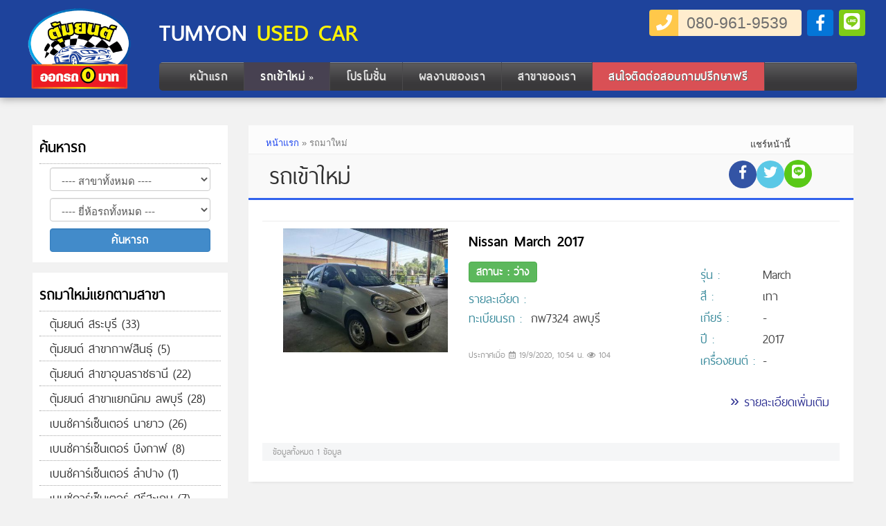

--- FILE ---
content_type: text/html; charset=UTF-8
request_url: https://www.tumyonusedcar.com/car?branch=42
body_size: 5720
content:
<!DOCTYPE HTML>
<html xmlns="http://www.w3.org/1999/xhtml" xml:lang="th" lang="th" ><head>
<meta http-equiv="Content-Type" content="text/html; charset=utf-8" />
<meta http-equiv="Content-Language" content="th">
<meta name="viewport" content="width=device-width, initial-scale=1.0">
<meta name="keywords" content=""><meta name="robots" content="index, follow" />
<meta property="article:author" content="https://www.facebook.com/TUMYONUSEDCAR" />
<meta property="article:publisher" content="https://www.facebook.com/TUMYONUSEDCAR" />
<meta name="msvalidate.01" content="" />
<meta name="google-site-verification" content="b0ygolDM-ms7IT0SV_VBKRYKXQRM44W4Xfl5JImK9UM" />

<meta itemprop="name" content="รถเข้าใหม่ ">
<meta property='og:locale' content='th_TH'/>
<meta property="og:type" content="website" />
<meta property='og:title' content='รถเข้าใหม่  | ตุ้มยนต์ USED CAR ศูนย์รวมรถมือสอง' />
<meta property='og:url' content='https://www.tumyonusedcar.com/car?branch=42'/>
<meta property='og:site_name' content='รถเข้าใหม่  | ตุ้มยนต์ USED CAR ศูนย์รวมรถมือสอง'/>
<title>รถเข้าใหม่  | ตุ้มยนต์ USED CAR ศูนย์รวมรถมือสอง</title>

<link rel="shortcut icon" type="image/vnd.microsoft.icon" href="/_src/img/favicon.ico"/>
<link rel="shortcut icon" href="/_src/img/favicon.ico"/>
<link rel="icon" type="image/gif" href="/_src/img/favicon.ico">

<link href="/_src/css/bootstrap.min.css" rel="stylesheet" type="text/css" media="all"/>
<link rel="stylesheet" href="https://use.fontawesome.com/releases/v5.4.1/css/solid.css" integrity="sha384-osqezT+30O6N/vsMqwW8Ch6wKlMofqueuia2H7fePy42uC05rm1G+BUPSd2iBSJL" crossorigin="anonymous">
<link rel="stylesheet" href="https://use.fontawesome.com/releases/v5.4.1/css/regular.css" integrity="sha384-4e3mPOi7K1/4SAx8aMeZqaZ1Pm4l73ZnRRquHFWzPh2Pa4PMAgZm8/WNh6ydcygU" crossorigin="anonymous">
<link rel="stylesheet" href="https://use.fontawesome.com/releases/v5.4.1/css/brands.css" integrity="sha384-Px1uYmw7+bCkOsNAiAV5nxGKJ0Ixn5nChyW8lCK1Li1ic9nbO5pC/iXaq27X5ENt" crossorigin="anonymous">
<link rel="stylesheet" href="https://use.fontawesome.com/releases/v5.4.1/css/fontawesome.css" integrity="sha384-BzCy2fixOYd0HObpx3GMefNqdbA7Qjcc91RgYeDjrHTIEXqiF00jKvgQG0+zY/7I" crossorigin="anonymous">
<link href="/_src/css/nav.css" rel="stylesheet" type="text/css" media="all"/>
<link href="/_src/css/style.css?t=1768938176" rel="stylesheet" type="text/css" media="all"/>

<!--[if IE]>
<link href="/_src/css/style_ie.css" rel="stylesheet" type="text/css" media="all"/>
<![endif]-->

   <script src="//ajax.googleapis.com/ajax/libs/jquery/1.11.1/jquery.min.js"></script> 
   <script type="text/javascript" src="/_src/js/script.js"></script>
<script type="text/javascript" src="/_src/js/bootstrap.min.js"></script>


      
</head>
<body>		
       
	<input type="hidden" name="activeTopHeader" id="activeTopHeader" value="0"/>
	 
    <div class="header">
      <div class="head_theme">
      	<div class="container">
        	<div class="col-md-6 col-sm-12 col-title">
                  <div class="logo"><a href="/" title="รถมือสอง"><img src="/_src/img/logo.png"/></a></div>
                  <div class="title_web">
                      <h2 class="title_header">TUMYON </h2>
                      <h2 class="title_header_sub">USED CAR</h2>
                  </div>
            </div>
            <div class="col-md-6 col-sm-12 tel-line-nav">
                <a href="tel:+0809619539" class="btn-tell"><i class="fa fa-phone"></i>  080-961-9539</a>
                <a href="https://www.facebook.com/TUMYONUSEDCAR" target="_blank" class="btn-fb"><i class="fab fa-facebook-f"></i></a>
                <a href="https://line.me/R/ti/p/%40tumyon" target="_blank" class="btn-line"><i class="fab fa-line"></i></a>


            </div>

      	</div>
      </div>
      <div class="header_top">
      	<div class="container">
              <div class="menu">
                  <a class="toggleMenu" href="#"><img src="/_src/img/nav.png" alt="" /></a>
                  <script type="text/javascript" src="/_src/js/responsive-nav.js"></script>
                        <ul class="nav nav_menu">
                            <li ><a href="/" title="">หน้าแรก</a></li>
                            <li class="active"><a href="/car" title="">รถเข้าใหม่ <i class="arrow_nav"> »</i></a>
                            	<ul>
                                	<li class="active"><a href="/car" title="">ค้นหารถเข้าใหม่</a></li>
                                	<li ><a href="/brand" title="">เลือกยี่ห้อรถ</a>
                                        <ul>
                                                                                    </ul>
                                    </li>
                                </ul>
                            </li>
                            <li ><a href="/promotion" title="">โปรโมชั่น</a></li>
                            <li ><a href="/portfolio" title="">ผลงานของเรา</a></li>
                            <li ><a href="/branch" title="">สาขาของเรา</a></li>
                            <li  ><a href="/contact" title="" style="background:#d95055;color:#fff;">สนใจติดต่อสอบถาม<span class="mhid">ปรีกษาฟรี</span></a></li>
                        	</ul>
                        <div class="clear"></div>
                </div>	

              <div class="clear"></div>				 
           </div>
       </div>
    </div>	
    
    





<div class="clear"></div>

<div class="container view view-product all-car">

    <div class="col-md-12 col-sm-12">
    
    <div id="content_view" >
    
	<div class="col-md-9 col-sm-9 side-content">

    <div id="content_view" class="news_main">
 
	<div class="col-md-12 col-sm-12" style="padding:0 0 15px 0; overflow:hidden; display:block;">
    
    <div class="view_path"><a href="/" title="">หน้าแรก</a> » <i>รถมาใหม่</i></div>
            <h1 class="title_view">รถเข้าใหม่ </h1>
    	<div class="blog-share">

            <div class="btn-share">
            	<span class="text-btn-share">แชร์หน้านี้</span>
            	<a href="https://www.facebook.com/sharer/sharer.php?u=https%3A%2F%2Fwww.tumyonusedcar.com%2Fcar%3Fbranch%3D42" class="btn-share-fb" target="_blank" title="Share to Facebook" onclick="return !window.open('https://www.facebook.com/sharer/sharer.php?u=https%3A%2F%2Fwww.tumyonusedcar.com%2Fcar%3Fbranch%3D42', 'sharefb', 'width=600,height=300')"><i class="fab fa-facebook-f" aria-hidden="true"></i></a>
                <a href="https://twitter.com/intent/tweet?url=https%3A%2F%2Fwww.tumyonusedcar.com%2Fcar%3Fbranch%3D42&amp;via=&amp;text=รถเข้าใหม่ "  class="btn-share-tw" target="_blank" title="Share to Twitter" onclick="return !window.open('https://twitter.com/intent/tweet?url=https%3A%2F%2Fwww.tumyonusedcar.com%2Fcar%3Fbranch%3D42&amp;via=&amp;text=รถเข้าใหม่ ', 'sharetw', 'width=600,height=300')"><i class="fab fa-twitter"></i></a>
                <a href="https://lineit.line.me/share/ui?url=https%3A%2F%2Fwww.tumyonusedcar.com%2Fcar%3Fbranch%3D42" class="btn-share-line" target="_blank" title="Share to Line" onclick="return !window.open('https://lineit.line.me/share/ui?url=https%3A%2F%2Fwww.tumyonusedcar.com%2Fcar%3Fbranch%3D42', 'shareline', 'width=600,height=410')"><i class="fab fa-line"></i></a>
            </div>
        </div>
        
            <div class="content view">
 

    
                                      <div class="col-md-12 col-sm-12 scrollpoint sp-effect5 item-car">
                            <div class="col-md-4 col-sm-5 col-xs-12  icar-pic">
                            	<a href="/car/1626" title="รถมือสอง"><img src="/img.php?src=https://car.tumyonusedcar.com/build/files/sjt1658899535.jpg&w=400&h=300&q=80&a=c" title="รถมือสองNissan" alt="รถมือสองNissan"/></a>
                            </div>
                            <div class="col-md-5 col-sm-7 col-xs-12  icar-dt1">
                            	<a href="/car/1626" title="Nissan"><h3>Nissan March 2017 </h3></a>
                                <div class="detail-icar col1">
                                <span class="btn btn-round btn-success btn-status-car">สถานะ : ว่าง</span><br/>
                                <strong>รายละเอียด : </strong> <br/>
                                <strong>ทะเบียนรถ : </strong> กพ7324 ลพบุรี<br/>
                                </div>
                                                                                                <span class="meta-date">ประกาศเมื่อ <i class="far fa-calendar-alt"></i> 19/9/2020, 10:54 น.  <i class="far fa-eye"></i> 104</span> </span>
                            </div>
                            <div class="col-md-3 col-sm-7 col-xs-12  icar-dt2">
                                <div class="detail-icar col2">
                                <ul class="item-serie">
                                    <li><strong>รุ่น : </strong> March</li>
                                    <li><strong>สี : </strong> เทา</li>
                                    <li><strong>เกียร์ : </strong> -</li>
                                    <li><strong>ปี : </strong> 2017</li>
                                    <li><strong>เครื่องยนต์  : </strong> -</li>
                                	<li class="li-car-sale"></li>
                                </ul>    
                                </div>
                                                                    

                            </div>
                            
                       </div>
                       <div class="col-md-12 col-sm-12 scrollpoint sp-effect5 item-car-more">
                       		<a href="/car/1626">» รายละเอียดเพิ่มเติม</a>
                       </div>
                
                
                <div class="clear"></div>
                    <div class="col-md-12 page-int">
                        <div style="margin:10px;">ข้อมูลทั้งหมด 1 ข้อมูล &nbsp; &nbsp; </div>                    </div>
                
            </div>
            
    </div>
</div>
</div>
    <div class="col-md-3 col-sm-3 side-left">
        	
<div style="background:#fff; margin-bottom:20px; padding:10px; margin-top:-5px; display:block; overflow:hidden;">
	<h2 class="title_product_left">ค้นหารถ</h2>
                
		<form name="form_search" action="/car" method="get">
        <div class="col-md-12 col-sm-12" style="margin:5px 0;"> 
                    <select name="branch" class="form-control" style="width:100%" id="branch">
                        <option value="all">---- สาขาทั้งหมด ----</option>
						<option value="19"  >ตุ้มยนต์ สระบุรี</option><option value="25"  >ตุ้มยนต์ สาขากาฬสินธุ์</option><option value="24"  >ตุ้มยนต์ สาขาอุบลราชธานี</option><option value="21"  >ตุ้มยนต์ สาขาแยกนิคม ลพบุรี</option><option value="61"  >เบนซ์คาร์เซ็นเตอร์ นายาว</option><option value="45"  >เบนซ์คาร์เซ็นเตอร์ บึงกาฬ</option><option value="53"  >เบนซ์คาร์เซ็นเตอร์ ลำปาง</option><option value="49"  >เบนซ์คาร์เซ็นเตอร์ ศรีสะเกษ</option><option value="70"  >เบนซ์คาร์เซ็นเตอร์ สกล</option><option value="18"  >เบนซ์คาร์เซ็นเตอร์ สระบุรี</option><option value="37"  >เบนซ์คาร์เซ็นเตอร์ สาขาบุรีรัมย์</option><option value="64"  >เบนซ์คาร์เซ็นเตอร์ สุราษฎร์ธานี</option><option value="71"  >เบนซ์คาร์เซ็นเตอร์ สุราษฎร์ธานี 2 (พี่ศักดิ์)</option><option value="29"  >เบนซ์คาร์เซ็นเตอร์ สุรินทร์ 1</option><option value="46"  >เบนซ์คาร์เซ็นเตอร์ สุรินทร์ 2</option><option value="69"  >เบนซ์คาร์เซ็นเตอร์ หนองคาย</option><option value="67"  >เบนซ์คาร์เซ็นเตอร์ หาดใหญ่</option><option value="47"  >เบนซ์คาร์เซ็นเตอร์ อุบลราชธานี2</option><option value="68"  >เบนซ์คาร์เซ็นเตอร์ อุบลราชธานี3</option><option value="32"  >เบนซ์คาร์เซ็นเตอร์ เชียงใหม่</option><option value="66"  >เบนซ์คาร์เซ็นเตอร์ เชียงใหม่3 (ซุปเปอร์ไฮเวย์)</option><option value="48"  >เบนซ์คาร์เซ็นเตอร์ โคราช</option><option value="65"  >เบนซ์คาร์เซ็นเตอร์ โคราชสีคิ้ว</option><option value="62"  >เบนซ์คาร์เซ็นเตอร์ โรจนะ อยุธยา</option><option value="40"  >เบนซ์คาร์เซ็นเตอร์2</option><option value="55"  >เสี่ยบอม อุบล3</option><option value="60"  >เสี่ยอ๊อด อุบล</option>                </select>
		</div>
        <div class="col-md-12 col-sm-12" style="margin:5px 0;"> 
            	<select name="brand" id="brand" class="form-control" style="width:100%">
                	<option value="" >---- ยี่ห้อรถทั้งหมด --- </option>
				<option value="29"  >330E</option><option value="20"  >Benz</option><option value="21"  >BMW</option><option value="31"  >BYD</option><option value="12"  >Chevrolet</option><option value="14"  >Ford</option><option value="27"  >Haval</option><option value="28"  >Hino</option><option value="10"  >Honda</option><option value="19"  >Hyundai</option><option value="15"  >Isuzu</option><option value="24"  >Lexus</option><option value="6"  >Mazda</option><option value="17"  >MG</option><option value="23"  >MINI</option><option value="7"  >Mitsubishi</option><option value="30"  >NETA</option><option value="13"  >Nissan</option><option value="22"  >PROTON</option><option value="25"  >Subaru</option><option value="16"  >Suzuki</option><option value="18"  >TATA</option><option value="26"  >TESLA</option><option value="11"  >Toyota</option>                </select>
		</div>
        <div class="col-md-12 col-sm-12" style="margin:5px 0;"> 
        	<input type="submit" value="ค้นหารถ" class="form-control btn btn-primary"/>
        </div>
        </form>
</div>

<div style="background:#fff; margin-bottom:20px; padding:10px; margin-top:-5px;">
	<h2 class="title_product_left">รถมาใหม่แยกตามสาขา</h2>
                
	<h3 class="li-brand-cat "><a href="/car?branch=19">ตุ้มยนต์ สระบุรี (33)</a></h3><h3 class="li-brand-cat "><a href="/car?branch=25">ตุ้มยนต์ สาขากาฬสินธุ์ (5)</a></h3><h3 class="li-brand-cat "><a href="/car?branch=24">ตุ้มยนต์ สาขาอุบลราชธานี (22)</a></h3><h3 class="li-brand-cat "><a href="/car?branch=21">ตุ้มยนต์ สาขาแยกนิคม ลพบุรี (28)</a></h3><h3 class="li-brand-cat "><a href="/car?branch=61">เบนซ์คาร์เซ็นเตอร์ นายาว (26)</a></h3><h3 class="li-brand-cat "><a href="/car?branch=45">เบนซ์คาร์เซ็นเตอร์ บึงกาฬ (8)</a></h3><h3 class="li-brand-cat "><a href="/car?branch=53">เบนซ์คาร์เซ็นเตอร์ ลำปาง (1)</a></h3><h3 class="li-brand-cat "><a href="/car?branch=49">เบนซ์คาร์เซ็นเตอร์ ศรีสะเกษ (7)</a></h3><h3 class="li-brand-cat "><a href="/car?branch=70">เบนซ์คาร์เซ็นเตอร์ สกล (31)</a></h3><h3 class="li-brand-cat "><a href="/car?branch=18">เบนซ์คาร์เซ็นเตอร์ สระบุรี (66)</a></h3><h3 class="li-brand-cat "><a href="/car?branch=37">เบนซ์คาร์เซ็นเตอร์ สาขาบุรีรัมย์ (49)</a></h3><h3 class="li-brand-cat "><a href="/car?branch=64">เบนซ์คาร์เซ็นเตอร์ สุราษฎร์ธานี (38)</a></h3><h3 class="li-brand-cat "><a href="/car?branch=71">เบนซ์คาร์เซ็นเตอร์ สุราษฎร์ธานี 2 (พี่ศักดิ์) (5)</a></h3><h3 class="li-brand-cat "><a href="/car?branch=29">เบนซ์คาร์เซ็นเตอร์ สุรินทร์ 1 (52)</a></h3><h3 class="li-brand-cat "><a href="/car?branch=46">เบนซ์คาร์เซ็นเตอร์ สุรินทร์ 2 (13)</a></h3><h3 class="li-brand-cat "><a href="/car?branch=69">เบนซ์คาร์เซ็นเตอร์ หนองคาย (24)</a></h3><h3 class="li-brand-cat "><a href="/car?branch=67">เบนซ์คาร์เซ็นเตอร์ หาดใหญ่ (29)</a></h3><h3 class="li-brand-cat "><a href="/car?branch=47">เบนซ์คาร์เซ็นเตอร์ อุบลราชธานี2 (57)</a></h3><h3 class="li-brand-cat "><a href="/car?branch=68">เบนซ์คาร์เซ็นเตอร์ อุบลราชธานี3 (14)</a></h3><h3 class="li-brand-cat "><a href="/car?branch=32">เบนซ์คาร์เซ็นเตอร์ เชียงใหม่ (53)</a></h3><h3 class="li-brand-cat "><a href="/car?branch=66">เบนซ์คาร์เซ็นเตอร์ เชียงใหม่3 (ซุปเปอร์ไฮเวย์) (0)</a></h3><h3 class="li-brand-cat "><a href="/car?branch=48">เบนซ์คาร์เซ็นเตอร์ โคราช (26)</a></h3><h3 class="li-brand-cat "><a href="/car?branch=65">เบนซ์คาร์เซ็นเตอร์ โคราชสีคิ้ว (11)</a></h3><h3 class="li-brand-cat "><a href="/car?branch=62">เบนซ์คาร์เซ็นเตอร์ โรจนะ อยุธยา (13)</a></h3><h3 class="li-brand-cat "><a href="/car?branch=40">เบนซ์คาร์เซ็นเตอร์2 (10)</a></h3><h3 class="li-brand-cat "><a href="/car?branch=55">เสี่ยบอม อุบล3 (29)</a></h3><h3 class="li-brand-cat "><a href="/car?branch=60">เสี่ยอ๊อด อุบล (1)</a></h3>
</div>


<div style="background:#fff; margin-bottom:20px; padding:10px; margin-top:-5px;">
	<h2 class="title_product_left">รถมาใหม่แยกตามยี่ห้อรถ</h2>
                
	<h3 class="li-brand-cat "><a href="/car?brand=29">330E (0)</a></h3><h3 class="li-brand-cat "><a href="/car?brand=20">Benz (0)</a></h3><h3 class="li-brand-cat "><a href="/car?brand=21">BMW (1)</a></h3><h3 class="li-brand-cat "><a href="/car?brand=31">BYD (1)</a></h3><h3 class="li-brand-cat "><a href="/car?brand=12">Chevrolet (9)</a></h3><h3 class="li-brand-cat "><a href="/car?brand=14">Ford (30)</a></h3><h3 class="li-brand-cat "><a href="/car?brand=27">Haval (0)</a></h3><h3 class="li-brand-cat "><a href="/car?brand=28">Hino (27)</a></h3><h3 class="li-brand-cat "><a href="/car?brand=10">Honda (65)</a></h3><h3 class="li-brand-cat "><a href="/car?brand=19">Hyundai (4)</a></h3><h3 class="li-brand-cat "><a href="/car?brand=15">Isuzu (182)</a></h3><h3 class="li-brand-cat "><a href="/car?brand=24">Lexus (1)</a></h3><h3 class="li-brand-cat "><a href="/car?brand=6">Mazda (27)</a></h3><h3 class="li-brand-cat "><a href="/car?brand=17">MG (12)</a></h3><h3 class="li-brand-cat "><a href="/car?brand=23">MINI (0)</a></h3><h3 class="li-brand-cat "><a href="/car?brand=7">Mitsubishi (64)</a></h3><h3 class="li-brand-cat "><a href="/car?brand=30">NETA (2)</a></h3><h3 class="li-brand-cat "><a href="/car?brand=13">Nissan (37)</a></h3><h3 class="li-brand-cat "><a href="/car?brand=22">PROTON (0)</a></h3><h3 class="li-brand-cat "><a href="/car?brand=25">Subaru (0)</a></h3><h3 class="li-brand-cat "><a href="/car?brand=16">Suzuki (9)</a></h3><h3 class="li-brand-cat "><a href="/car?brand=18">TATA (0)</a></h3><h3 class="li-brand-cat "><a href="/car?brand=26">TESLA (0)</a></h3><h3 class="li-brand-cat "><a href="/car?brand=11">Toyota (189)</a></h3>
</div>    </div>
    </div>
</div>
</div>



	<section id="footer_contact">
        <div class="container">
        <div class="row">
            <div class="col-md-2 col-sm-2 col-footer" style="text-align:center;">
            	<a href="https://line.me/R/ti/p/%40tumyon" target="_blank"><img src="/_src/img/qr-line.png" style=" width:170px;"/></a>
            </div>
            <div class="col-md-6 col-sm-6 col-footer">
            	<h2 class="font-md-h2">ตุ้มยนต์ USED CAR</h2>
                <i class="fa fa-phone circle-contact"></i> ติดต่อเรา : <a href="tel:080-961-9539">080-961-9539</a>
                <div class="clear"></div>
                <i class="fab fa-facebook circle-contact"></i> Facebook : <a href="https://www.facebook.com/TUMYONUSEDCAR" target="_blank">ตุ้มยนต์ USED CAR</a>
                <div class="clear"></div>
                <i class="fab fa-line circle-contact"></i> Line : <a href="https://line.me/R/ti/p/%40tumyon" target="_blank">@tumyon</a> (มี @ ข้างหน้าด้วยนะคะ)

                            
                            
            </div>
            <div class="col-md-4 col-sm-4 col-footer">
				<script>(function(d, s, id) {
				  var js, fjs = d.getElementsByTagName(s)[0];
				  if (d.getElementById(id)) return;
				  js = d.createElement(s); js.id = id;
				  js.src = "//connect.facebook.net/en_GB/sdk.js#xfbml=1&version=v2.4";
				  fjs.parentNode.insertBefore(js, fjs);
				}(document, 'script', 'facebook-jssdk'));</script>
				<div class="fb-like-box" style="background-color: auto;" data-small-header="true" data-height="275" data-href="https://www.facebook.com/TUMYONUSEDCAR" data-show-border="true" data-show-faces="true" data-stream="true" data-width="325" data-force-wall="false"></div>

<!-- Histats.com  (div with counter) --><div id="histats_counter"></div>
<!-- Histats.com  START  (aync)-->
<script type="text/javascript">var _Hasync= _Hasync|| [];
_Hasync.push(['Histats.start', '1,4206722,4,133,112,33,00001010']);
_Hasync.push(['Histats.fasi', '1']);
_Hasync.push(['Histats.track_hits', '']);
(function() {
var hs = document.createElement('script'); hs.type = 'text/javascript'; hs.async = true;
hs.src = ('//s10.histats.com/js15_as.js');
(document.getElementsByTagName('head')[0] || document.getElementsByTagName('body')[0]).appendChild(hs);
})();</script>
<noscript><a href="/" target="_blank"><img  src="//sstatic1.histats.com/0.gif?4206722&101" alt="" border="0"></a></noscript>
<!-- Histats.com  END  -->
		
            </div>
            
        </div>
        </div>
    </section>
	<footer id="footer">
            <div class="container">
                <div class="row">
                    <div class="col-md-12">   
                        <span class="copy_right">
                            © 2026 สงวนลิขสิทธิ์ 
                            
 

                            <span class="develop_by" style="font-size:13px; color: #636363;"><a href="https://www.kysys.net" title="รับทําเว็บไซต์" target="_blank" style="color:#636363;"><em>รับทำเว็บไซต์</em></a> | KySys.net</span>
                        </span>
                    </div>
                </div>
            </div>
     </footer>
     
<!-- Global site tag (gtag.js) - Google Analytics -->
<script async src="https://www.googletagmanager.com/gtag/js?id=UA-132329758-1"></script>
<script>
  window.dataLayer = window.dataLayer || [];
  function gtag(){dataLayer.push(arguments);}
  gtag('js', new Date());

  gtag('config', 'UA-132329758-1');
</script>

<script id="r-widget-script" src="https://rwidget.readyplanet.com/widget/widget.min.js?business_id=d931a4b6f03d1b0b000ca40711b17ad3" type="text/javascript" charset="UTF-8"></script>

<script defer src="https://static.cloudflareinsights.com/beacon.min.js/vcd15cbe7772f49c399c6a5babf22c1241717689176015" integrity="sha512-ZpsOmlRQV6y907TI0dKBHq9Md29nnaEIPlkf84rnaERnq6zvWvPUqr2ft8M1aS28oN72PdrCzSjY4U6VaAw1EQ==" data-cf-beacon='{"version":"2024.11.0","token":"e7110b1e68e64b6ab1d3cdc1abf22e1c","r":1,"server_timing":{"name":{"cfCacheStatus":true,"cfEdge":true,"cfExtPri":true,"cfL4":true,"cfOrigin":true,"cfSpeedBrain":true},"location_startswith":null}}' crossorigin="anonymous"></script>
</body>
</html>



--- FILE ---
content_type: text/css
request_url: https://www.tumyonusedcar.com/_src/css/nav.css
body_size: 1210
content:
.menu {
	float:left;z-index: 979;
}
.menu .arrow_nav {
	font-size:14px; margin-left:-2px; padding:0;}
.menu .arrow_sub_menu {display:none;}
.menu ul{
	margin-left:6px;z-index:998;
}
.menu li{
	float:left;	 border-right: 1px solid #4b4a4c;
}
.menu li a{
	 padding:7px 23px;
	 display: block;text-align:left; color:#e4e4e4;
	 font-family: 'thaisans_neuebold'; font-weight:normal; font-size:21px; letter-spacing:0.5px;text-shadow:1px 1px #666;
	 -webkit-transition: all 0.5s ease-in-out;
	 -moz-transition: all 0.5s ease-in-out;
	 -o-transition: all 0.5s ease-in-out;
	 transition: all 0.5s ease-in-out;	
	 position:relative;
	 text-transform:uppercase;
}
.menu li > ul > li > ul { left:165px; position:absolute; margin-top:-42px;}
.menu li > ul > li i.arrow_nav {position: absolute; right:15px;}
.menu li > ul > li a {
	padding:7px 15px;border-bottom:1px solid #cacaca; border-top:1px solid #fbfbfb;
	font-family: 'thaisans_neueregular'; font-weight:normal; color:#000; letter-spacing:0.5px; font-size:24px;text-shadow:none;}
.menu li:hover > a,.menu > li > a:focus,.nav.nav_menu > li > a:focus{
	background-color:#181818!important;  color:#fff!important;
}
.menu li.active a{
	background:#474151;
}
.menu li > ul > li:hover > a{
	background:#3079d7;border-bottom:1px solid #d1e472; color:#fff; text-decoration:none;
}
.nav.nav_menu > li > a:hover{ background-color:#181818!important;}
.menu li i img{
	margin-bottom:-10px;margin-right:10px;
}
.menu li a span.messages{
	position:absolute;top:10px;right:20px;font-size:1em;color:#FFF;background:#e64c65;padding: 3px 0px 0px 0px;width: 25px;height: 22px;border-radius:0.8em;
	-webkit-border-radius:0.8em;
	-moz-border-radius:0.8em;
	-o-border-radius:0.8em;
}
.logo {
	margin-left:25px; font-family: 'thaisans_neueregular'; font-size:23px; color:#fff;float:inherit; overflow:hidden; color:#3e3e3e; line-height:22px; letter-spacing:0.5px;
}
.title_template span {font-weight:normal;font-family: 'thaisans_neueregular';text-shadow:1px 2px #666; color:#fff; }
.toggleMenu {
    display:none;background:none;padding:10px; float:left;height: 50px;
}
.toggleMenu:hover{
	background:#666;
}
.toggleMenu img {width:25px; border:0;}
.nav.nav_menu:before,
.nav.nav_menu:after {
    content: " "; 
    display: table; 
}
.nav.nav_menu:after {
    clear: both;
}
.nav.nav_menu ul {
    list-style: none;
}
.nav.nav_menu > li > a {
    display: block;
}
.nav.nav_menu li.active a{color:#fff;}
/* sub list menu */
.nav.nav_menu li > ul{
	display:none;opacity:0;transition:opacity 0.5s linear;position:absolute;z-index:999;
	-webkit-box-shadow: 3px 3px 6px -2px rgba(0,0,0,0.41);
	-moz-box-shadow: 3px 3px 6px -2px rgba(0,0,0,0.41);
	box-shadow: 3px 3px 6px -2px rgba(0,0,0,0.41);
}

.nav.nav_menu li > ul,.nav.nav_menu li > ul li{
	width:181px;
}
.nav.nav_menu li:hover > ul {
	display:block;opacity:1;position:absolute;background: url(../_images/theme/hm_bg_shot.jpg) #fff repeat-x top;
}

@media screen and (max-width:800px) {
	.menu {
		margin: 20px 0px 20px 15px;
	}
	.title_template { display:block; position:absolute; top:0; left:50px;}
	.title_template b {font-size:29px;}
	.nav.nav_menu .arrow_nav { position:absolute; right:17px; font-size:17px;}
	.menu .arrow_sub_menu {display: inherit; font-size:12px; float:left; margin-right:-10px; line-height:25px;}
    .active {
        display: block;
    }
    .menu li a{
    	text-align:left;
    }
    .nav.nav_menu {
		 list-style: none;*zoom: 1;width:100%;position: absolute;left: 0;background:#e9e9e9;top:95px;border-radius: 5px;
		 -webkit-border-radius: 5px;
		 -moz-border-radius: 5px;
		 -o-border-radius: 5px;
    }
    .nav.nav_menu:after {
		content: '';position: absolute;left: 40px;top: -9px;
		border-left:10px solid rgba(0, 0, 0, 0);
		border-right:10px solid rgba(0, 0, 0, 0);
		border-bottom:10px solid #292F46;
	}
    .menu li a span.messages{
    	text-align:center;top:15px;
    }
    .nav.nav_menu li ul{
    	width:100%; position:static; float:left;
    }
    .menu ul{
    	margin:0;
		-webkit-box-shadow: 3px 3px 6px -2px rgba(0,0,0,0.41);
		-moz-box-shadow: 3px 3px 6px -2px rgba(0,0,0,0.41);
		box-shadow: 3px 3px 6px -2px rgba(0,0,0,0.41);
    }
    .nav.nav_menu > li {
        float:left;
        display:block;
		width:100%;
    }
    .nav.nav_menu li a{
    	padding:8px 25px;border-bottom:5px solid rgba(39, 39, 39, 0);border-top:1px solid #ccc; color:#515151;text-shadow:none;
    }
	.nav.nav_menu li > ul > li > a{
		padding-left:20px;border-bottom:2px solid #e1e1e1; text-indent:20px;text-shadow:none;
	}
	.nav.nav_menu li:hover a{
    	background:#e1e1e1; color:#000;
    }
	.nav.nav_menu li > ul > li:hover > a{
		background:#dbdbdb;border-bottom:2px solid #e1e1e1;
	}
	/* sub list menu */
	.nav.nav_menu li:hover > ul, .nav.nav_menu li a:hover > ul{
		display:none;
	}
	.nav.nav_menu li > ul,.menu li > ul, .nav.nav_menu li > ul > li {
		width:100%; position:static!important;
	}
	.nav.nav_menu li > ul {
		display:none;opacity:1; z-index:999; position:static!important;
	}
	
 }
@media all and (max-width:480px) {
	 .title_template b {font-size:23px;}
	 .title_template {margin-left:15px;}
}

--- FILE ---
content_type: text/css
request_url: https://www.tumyonusedcar.com/_src/css/style.css?t=1768938176
body_size: 9297
content:

@font-face {
    font-family: 'thaisans_neueregular';
    src: url('font/thaisansneue-regular-webfont.eot');
    src: url('font/thaisansneue-regular-webfont.eot?#iefix') format('embedded-opentype'),
         url('font/thaisansneue-regular-webfont.woff2') format('woff2'),
         url('font/thaisansneue-regular-webfont.woff') format('woff'),
         url('font/thaisansneue-regular-webfont.ttf') format('truetype'),
         url('font/thaisansneue-regular-webfont.svg#thaisans_neueregular') format('svg');
    font-weight: normal;
    font-style: normal;

}
@font-face {
    font-family: 'thaisans_neuebold';
    src: url('font/thaisansneue-bold-webfont.eot');
    src: url('font/thaisansneue-bold-webfont.eot?#iefix') format('embedded-opentype'),
         url('font/thaisansneue-bold-webfont.woff2') format('woff2'),
         url('font/thaisansneue-bold-webfont.woff') format('woff'),
         url('font/thaisansneue-bold-webfont.ttf') format('truetype'),
         url('font/thaisansneue-bold-webfont.svg#thaisans_neuebold') format('svg');
    font-weight: normal;
    font-style: normal;
	letter-spacing:0.5px;

}

.inn {display:none;}

html,body,div,span,applet,object,iframe,h1,h2,h3,h4,h5,h6,p,blockquote,pre,a,abbr,acronym,address,big,cite,code,del,dfn,em,img,ins,kbd,q,s,samp,small,strike,strong,sub,sup,tt,var,b,u,i,dl,dt,dd,ol,nav ul,nav li,fieldset,form,label,legend,table,caption,tbody,tfoot,thead,tr,th,td,article,aside,canvas,details,embed,figure,figcaption,footer,header,hgroup,menu,nav,output,ruby,section,summary,time,mark,audio,video{margin:0;padding:0;border:0;font-size:100%;font:inherit;vertical-align:baseline;}
article, aside, details, figcaption, figure,footer, header, hgroup, menu, nav, section {display: block;}
ol,ul{list-style:none;margin:0;padding:0;}
blockquote,q{quotes:none;}
blockquote:before,blockquote:after,q:before,q:after{content:'';content:none;}
table{border-collapse:collapse;border-spacing:0;}
/* start editing from here */
a{text-decoration:none;}
.txt-rt{text-align:right;}/* text align right */
.txt-lt{text-align:left;}/* text align left */
.txt-center{text-align:center;}/* text align center */
.float-rt{float:right;}/* float right */
.float-lt{float:left;}/* float left */
.clear{clear:both;}/* clear float */
.pos-relative{position:relative;}/* Position Relative */
.pos-absolute{position:absolute;}/* Position Absolute */
.vertical-base{	vertical-align:baseline;}/* vertical align baseline */
.vertical-top{	vertical-align:top;}/* vertical align top */
.underline{	padding-bottom:5px;	border-bottom: 1px solid #eee; margin:0 0 20px 0;}/* Add 5px bottom padding and a underline */
nav.vertical ul li{	display:block;}/* vertical menu */
nav.horizontal ul li{	display: inline-block;}/* horizontal menu */
img{max-width:100%;}
a:hover,a:focus,a:active{ text-decoration:none; text-outline:none!important; outline:none;}

a.btn:hover{color:#fff!important; text-decoration:none!important;}
.btn-violet {background:#5b1b74; margin-right:20px;border-color: #490f5f;font-family: 'thaisans_neuebold'; font-size:19px; width:200px; -webkit-border-radius:0;-moz-border-radius:0;border-radius:0;overflow:hidden; position:relative;border-bottom: 3px solid #b763ea;}
.btn-violet i{position:absolute; float:right; right:10px;font-family: 'thaisans_neueregular'; font-weight:normal; font-size:27px; color:#CCC; top:-1px;}
.btn-violet:hover,.btn-violet:focus {background:#451558;border-bottom: 3px solid #8c55a2;}

select{font-family:Verdana, Geneva, sans-serif; font-size:15px!important;}
.btn-status-car{font-family: 'thaisans_neuebold'; font-size:20px;padding: 0px 10px; }
.btn{padding: 0px 10px;font-family: 'thaisans_neuebold'; font-size:20px; }

/*end reset*/
body{
	background: #f2f2f2;
	font-family:  Tahoma, Geneva, sans-serif;font-size:15px;
}
.head_theme { width:100%;height:80px;}
.logo img {width:150px; border:0;}
.logo { float:left!important; margin:5px 10px;margin-top:0;width: 150px; position:absolute;    z-index: 999;}

/* header logo title */
.title_web{padding-left:200px; padding-top:10px; position:absolute; width:500px;}
h2.title_header{font-family: 'thaisans_neuebold',Tahoma; color:#fff;font-size: 43px; display:inline-block;letter-spacing:0.5px; padding:0;line-height:35px; margin:0; margin-top: 10px;margin-bottom: 7px; }
h2.title_header_sub{font-family: 'thaisans_neuebold',Tahoma; color:#fef204;font-size:43px; display:inline-block; text-transform: none; letter-spacing:0.5px;padding:0; letter-spacing:0; padding-left:10px;line-height: normal; margin:0; margin-top:-15px;}
.gantry-logo{text-align: center;width: 100%;display: block; margin-top:5px;}
.gantry-logo img{width:200px;}


.main { 
	width:100%; position:relative; overflow:hidden;
}
.wrap{
	width:80%;margin:0 auto;transition:all .2s linear;
	-moz-transition:all .2s linear;
	-webkit-transition:all .2s linear; 
	-o-transition:all .2s linear; 
	-ms-transition:all .2s linear;
}
.header {
	width:100%; padding-top:10px;background: #1e439c;padding-bottom: 10px;
    -webkit-box-shadow: 0px 1px 12px rgba(0,0,0,0.4);
    -moz-box-shadow: 0px 1px 12px rgba(0,0,0,0.4);
    box-shadow: 0px 1px 12px rgba(0,0,0,0.4);
	position:relative;
z-index:99;
	
}

.header_top{position:relative; margin:auto; padding-left: 270px;}
.header_top .container{ width:900px;background: url(../img/bg-nav-menu.png) #39383a repeat-x top;-webkit-border-radius: 5px;-moz-border-radius: 5px;border-radius: 5px;margin: initial;}


.tel-line-nav{font-size:30px;text-align:right; margin-top:4px;}
.tel-line-nav a{border-radius: 4px;margin:0;display:inline-table;font-size: 23px;color:#e92477;background:#ff19bc;color:#6e6e6e;padding:0; width:38px; height:38px; overflow:hidden;line-height: 38px;text-align: center;}
.tel-line-nav a i{text-align:center;}
.tel-line-nav a:hover{background-color:#CCC!important;}
.tel-line-nav a.btn-fb{background-color:#0476d8;}
.tel-line-nav a.btn-yt{background-color:#d00209;}
.tel-line-nav a.btn-mail{background-color:#00aeef;}
.tel-line-nav a.btn-tell{background:url(../img/bg-ico-tel.png) #ffedce no-repeat left;padding:0 20px 0 10px; width: auto;}
.tel-line-nav a.btn-tell i{margin-right:15px;}
.tel-line-nav a.btn-line{background-color:#7fcc16;}
.tel-line-nav a.btn-line i{font-size:27px;}
#review .tel-line-nav a.btn-line{background:#7dbd3e; margin:0!important;}
.tel-line-nav a.btn-tell:hover{background:#ffc84a!important;}
.tel-line-nav a.btn-line:hover{background:#7dbd3e;}
.tel-line-nav a:hover{color:#fff200;}
.tel-line-nav b{font-weight:normal;color:#fff;margin-right: 10px;}
.tel-line-nav i{font-size:23px;color:#fff;}


section {padding:20px 0;}

.jssorb21 {
	position: absolute;
}
.jssorb21 div, .jssorb21 div:hover, .jssorb21 .av {
	position: absolute;
	/* size of bullet elment */
	width: 19px;
	height: 19px;
	text-align: center;
	line-height: 19px;
	color: white;
	font-size: 12px;
	background: url(../img/img/b21.png) no-repeat;
	overflow: hidden;
	cursor: pointer;
}
.jssorb21 div { background-position: -5px -5px; }
.jssorb21 div:hover, .jssorb21 .av:hover { background-position: -35px -5px; }
.jssorb21 .av { background-position: -65px -5px; }
.jssorb21 .dn, .jssorb21 .dn:hover { background-position: -95px -5px; }
.jssora21l, .jssora21r {
	display: block;
	position: absolute;
	/* size of arrow element */
	width: 55px;
	height: 55px;
	cursor: pointer;
	background: url(../img/a21.png) center center no-repeat;
	overflow: hidden;
}
.jssora21l { background-position: -3px -33px; }
.jssora21r { background-position: -63px -33px; }
.jssora21l:hover { background-position: -123px -33px; }
.jssora21r:hover { background-position: -183px -33px; }
.jssora21l.jssora21ldn { background-position: -243px -33px; }
.jssora21r.jssora21rdn { background-position: -303px -33px; }


/* end slide */

h2.font-md-h2{font-family: 'thaisans_neuebold'; font-size:47px; margin-bottom:30px; text-indent:20px;}

#brand-index{ background:url(../img/bg-brand-index.png) #f2f2f2 repeat-x top; padding-top:60px;}
#brand-index div {text-align:center;}
#brand-index img{margin:auto; margin-bottom:20px; width:120px;border-radius: 4px; border:5px solid #fff;}
#brand-index .slick-prev,#brand-index .slick-next { color:#959595!important;}


#slider{padding:0px; background:#fff;}

.title-index-web{display:none;}


/* view page */
/* setting */
#setting_list,#setting_menu {
position:absolute;right:20px;top:98px;z-index:9999;border:1px solid #d3d6db;padding:5px;font-weight:bold; font-family:Tahoma, Geneva, sans-serif;
}
#setting_list { margin-top:40px;background:#fff;}
#setting_list  ul  {width:135px; list-style:none;padding:0;margin:0;}
#setting_list  ul li a{border-bottom:1px solid #d3d6db;line-height:30px;width:100%;color:#676e7d; font-size:14px; float:left;text-indent:10px; font-weight:normal;}
#setting_list  ul li a:hover{background:#f6f7f8; text-decoration:none;}


/* Title **/
.title_view {font-family: 'thaisans_neueregular'; text-transform:uppercase; letter-spacing:0
5px;font-size:43px; color:#323232; letter-spacing:0.5px; padding:15px 30px; float:none; margin:0; line-height:33px; background:#f9f9f9; border-bottom:3px solid #3162ed; padding-right: 27%;}
.title_cat{border:0;width:inherit!important;background:#06C;color:#fff!important;display: inline;padding: 5px 20px !important;
}

/* Path */
.view_path {font-family: Tahoma, Geneva, sans-serif;color:#777; font-size:13px; padding:15px 0 5px 25px; background:#fcfcfc; border-bottom:1px solid #f0efef;padding-right: 27%;}
.view_path a{color:#1942EF;}
.nav_title { font-family: Tahoma, Geneva, sans-serif;font-size:14px;position:relative; overflow:hidden; background:#dfd9e7; padding:5px 30px; border-bottom:2px solid #d3a2f0;}
.view_date_event {width:100%; border-bottom:1px solid #ccc; margin:-25px 0 25px 0; line-height:36px; display:block; text-indent:25px; color:#396;}
.nav_title  i {margin: 0 10px;}

.hits_path{margin-left:30px;}

.container.view {padding-left:0; padding-right:0;}

#content_view { width:100%; min-height:450px; margin:20px auto 30px auto; overflow:hidden!important;padding:0;position:relative; background:none;}

#content_view .content a {color:#2e3192;}
#content_view a:hover{text-decoration:underline;color:#0B69F6;}
#content_view .content,
#content_view .content-product,
#content_view .content-page {position:relative; min-height:350px;color:#303030;
padding:15px;width:100%!important;margin-bottom:20px;background:#fff; overflow:hidden;
-webkit-box-shadow: 2px 2px 5px -2px rgba(0,0,0,0.11);
-moz-box-shadow: 2px 2px 5px -2px rgba(0,0,0,0.11);
box-shadow: 2px 2px 5px -2px rgba(0,0,0,0.11);}
#content_view .content{font-family: 'thaisans_neueregular',Tahoma, Geneva, sans-serif;font-size:23px;margin:auto;line-height:28px; }
#content_view .content ul li {list-style-type:disc;margin-left:45px;line-height:25px;}
#content_view .content ol {margin-left:65px;line-height:25px;}
#content_view .content ol li { list-style-type:decimal; line-height:28px; margin-bottom:10px;}
#content_view .content p{ padding:0;margin:0 25px;margin-bottom:15px;line-height: inherit; letter-spacing: normal;}
#content_view .content li p{ margin-left:0;}
#content_view .content .btn  span {color:#fff!important;}
#content_view .content h2{font-size:35px;color:#2e4bec;padding:5px 0;margin:15px 0;font-family: 'thaisans_neueregular';font-size:32px;border-bottom:1px solid #eee;text-indent:30px; line-height: inherit;}
#content_view .content h3{font-size:29px;color: #333;padding:5px 0;margin:15px 0;font-family: 'thaisans_neueregular';font-size:32px;text-indent:30px; line-height: inherit;}
#content_view .content h1{font-size: 36px;background: #d81b52;color: #fff;font-family: 'thaisans_neueregular'; padding:10px 0; margin:25px 0;text-indent:30px;}
#content_view .content.view p > img{margin-right:7px;max-width:100%; height:auto!important; text-indent:0;}
#content_view .content.view img { margin:10px 0;}
#content_view .content.view h3 { font-size: 27px; font-weight:bold; line-height:30px; margin:10px 0; color:#000; text-align:left; text-shadow:none;line-height: inherit;text-indent:30px; }
#content_view .content.view em {font-style:italic}
#content_view .content.view pre > img{margin-right:7px;max-width:880px;}
#content_view .content.view pre {margin:0;padding:0;}
#content_view .content.view {padding:30px 20px; color:#444;}
#content_view .content.view ul,#content_view .content.view ol {  margin-bottom:20px;}
#content_view .content pre {border:0; margin:0; padding:0;-webkit-box-shadow:0;-moz-box-shadow:0;box-shadow:0;}
#content_view .content-panel,#content_view .content-panel b { color:#054950;}
#content_view .content-panel .type_page { color:#999;}
#content_view .content strong,#content_view .content b {font-weight:bold;}
#content_view .content hr {border: none;height: 1px;background: #e4e5e5;}
#content_view .form-control{font-size:21px;}

/* End of view page */

#content_view .product-desc {font-size: 12px;line-height: 18px;font-family: Arial;color: #666;}
#content_view .product-desc ul li {line-height: 18px;}
#content_view .product-desc p{font-size: 12px;margin:0; padding:0; line-height:18px;}
#content_view .product-desc h3{ font-size:16px; margin-bottom:20px;font-weight:normal!important; text-indent:0!important;}
#content_view .product-desc h2.pd-title{color:#333;font-size:19px; margin-top:15px; margin-bottom:10px;font-weight:normal!important; text-indent:0!important;}
#content_view .product-desc h3.pd-desc{color:#d71921;}

#content_view .list-branch .panel-heading{-moz-transition:all .2s linear;	-webkit-transition:all .2s linear; -o-transition:all .2s linear; 	-ms-transition:all .2s linear;	transition:all .2s linear;}
#content_view .list-branch .panel-collapse.in{border-top:1px solid #ddd;}
#content_view .list-branch .panel-heading:hover{background:#f4f4f4;}
#content_view .list-branch .panel-heading h2{border:0; padding:0; margin:0; font-family: 'thaisans_neuebold'; font-size:25px;}

.nav a:hover,.nav a:focus{outline:none;}
.nav.tab-product li.active a{color:#d71921!important; border:0!important;}
.nav.tab-product li a{color:#000;font-size: 14px!important;padding: 3px 15px!important; margin:0!important; top:0!important; display:inherit!important;}
.nav.tab-product li,.nav.tab-product li a{line-height: 10px!important;}
.nav.tab-product  > li > a:hover,
.nav.tab-product  > li > a:focus{background:none!important; margin:0!important;border:0!important; text-decoration:none!important;color:#d71921!important;}
.nav.tab-product li {border-right:1px solid #000!important;}
.nav.tab-product{ padding:10px 0; border-bottom: 2px solid #ddd;}

.thum-product {margin-top:50px; margin-bottom:25px;}
.thum-product img{ border:1px solid #ddd; margin:0 5px;}

.show_pic_product {width:100%; text-align:center; height:200px;max-height:200px; position:relative; overflow:hidden;}
.show_pic_product img{max-height:200px;transform: translate(-50%, -50%);top: 50%;position: absolute;left: 50%;}

.spec-content{ background:#f7f7f7; padding:10px; overflow:hidden;}
.spec-content th{border-bottom: 1px solid #d3d3d3;
    font-size: 18px;
    color: #000;
    font-weight: lighter;
    word-break: break-all;
	line-height:50px;
}
.spec-content td {
    border-bottom: 1px solid #d3d3d3;
    font-size: 12px;
    padding: 8px 0;
    word-break: break-all;
	padding-right:10px;
}
.spec-content table{width:100%!important;}
.tab-spec{background:#dadada;}
.nav.tab-spec li,
.nav.tab-spec li a,
.nav.tab-spec  > li > a:hover,
.nav.tab-spec  > li > a:focus{background:#d61921!important; color:#fff!important; border:0;font-size: 12px; text-decoration:none!important;}
.nav.tab-spec li.active a{background:url(../img/bg_spec_active.png) #d61921 no-repeat bottom center!important;}

.content-product .spec-content ul{ list-style: disc;}
.content-product .spec-content ul li{ list-style: disc; margin-left:20px;}
.content-product .spec-content strong{font-weight:bold;}

.product_download{ line-height:25px; font-size:12px; padding:10px;}
#content_view .product_download a{color:#000;}
#content_view .product_download a:hover{color:#d61921; text-decoration:none;}
.product_download i{color:#d61921; font-size:14px;}
	

/* side left product list */
.title_product_left{font-size: 28px;color: #010101;line-height: 45px; border-bottom:1px dotted #a6a6a6;}
.li-brand-product a{ text-indent:5px;font-size: 23px;color: #d61921; width:100%; display:block;line-height: 45px; border-bottom:1px dotted #a6a6a6;}
.li-brand-product a:hover{color:#333;}
.li-brand-cat a{font-size:23px; text-indent:15px; color:#333;display:block;line-height: 35px; border-bottom:1px dotted #a6a6a6;}
.li-brand-cat a:hover,.li-brand-cat-sub a:hover{color:#fff!important; background:#0054a6;}
.li-brand-cat-sub a{ text-indent:25px; color:#7f7f7f;;font-size:14px; display:block; width:100%;line-height: 28px;}
.li-product-active a{color:#fff!important; background:#0054a6!important;line-height: normal; padding:7px 5px;}



.blog-share{
	position: absolute;right: 30px;top: 17px;
	text-align:center;
	font-family:Tahoma, Geneva, sans-serif; font-size:13px;
}
.count-share{
	float:left;
	display:inline-table; overflow:hidden;
	width: 150px;height:80px;border-right: 1px solid #ECECEC;margin-right: 10px;
}
.btn-share {
	display:inline-table; overflow:hidden;width: 180px;height:80px;
}
.btn-share a{
	color:#fff;
	width: 40px; height:40px;
	overflow:hidden;
	display:inline-table;
	border:0;border-radius:50%;-webkit-border-radius:50%;-moz-border-radius:50%;-o-border-radius:50%;
	padding: 6px 0 0 0;font-size: 20px;
}
.btn-share a:hover{
	color:#fff!important;
	opacity: 0.7;
	filter: alpha(opacity=70);
	text-decoration:none!important;
}
.text-btn-share,.text-count-share{
	float:left;
	width:100%;
	margin-bottom:12px;
}
.num-share{
	font-size:26px;
	font-weight:bold;
}
.btn-share-fb{
	background: #3354A5;
}
.btn-share-tw{
	background: #5AC8E6;
}
.btn-share-gp{
	background: #CB4C4C;
}
.btn-share-line{
	background: #59c816;
}
.btn-share-line i{
	font-size:22px!important;
	font-style:normal;
}


.side-left {font-family: 'thaisans_neueregular';padding-top:25px; padding-left:0;}
.side-left h2{font-family: 'thaisans_neuebold'; font-size:27px;}
.side-content,.side-top-right{padding-right:0;}
.side-top-left,.side-top-right{padding-left:0;padding-right:0;}
.side-top-left:hover,.side-top-right:hover{z-index:99;}
#main-home .side-left{padding-top:0; }
.side-left,.side-content {float:right;}

.side-left img{	
	-moz-transition:all .2s linear;
	-webkit-transition:all .2s linear; 
	-o-transition:all .2s linear; 
	-ms-transition:all .2s linear;
	opacity: .85;
	filter: alpha(opacity=85);
}
.side-left a img:hover{opacity: 1;
	filter: alpha(opacity=100);
	-webkit-box-shadow:0px 1px 13px rgba(0,0,0,0.3);-moz-box-shadow:0px 1px 13px rgba(0,0,0,0.3);box-shadow:0px 1px 13px rgba(0,0,0,0.3);

}
.side-left img.opac1{
	opacity: 1;
	filter: alpha(opacity=100);
}

h2.title-news-index {
	color:#36C!important;
	margin-top: 50px;
}
.item-news h3,.item-product h3{
	font-family: Tahoma, Geneva, sans-serif!important;
	line-height: 21px!important;
	font-size: 14px!important;
	color: #333!important;
	text-indent:0!important;
	letter-spacing:0;
	text-shadow: none;
	font-weight:normal!important;
	margin-top: -5px !important;
}
.item-news a:hover, 
.item-news a:hover h3,
.item-product a:hover,
.item-product a:hover h3{
	color: #d72b2b!important;
	text-decoration:none!important;
}

#news{background:#fff; padding:0; margin-bottom:25px; overflow:hidden;}
#product{background:#fff; padding:0; margin-bottom:25px; overflow:hidden;}
.product-hikvision-index {border: 1px solid #DBDBDB;; overflow:hidden; background:#f5f5f5;}


#news h2.title-article-index,
#product h2.title-product-index,
h2.title-hikvision-product-index {
	font-size: 37px;border-bottom: 1px solid #D2D2D2;
    color: #fff !important;
    margin-bottom: 30px;font-family:'thaisans_neueregular'; text-indent:15px;
	background: #0054a6; font-weight:normal;
}
h2.title-hikvision-product-index {
    color: #fff!important;
	background: #bc0000;
	transition:all .3s linear;
	-moz-transition:all .3s linear;
	-webkit-transition:all .3s linear; 
	-o-transition:all .3s linear; 
	-ms-transition:all .3s linear;
	border-top:0;
}
.product-hikvision-index:hover h2.title-hikvision-product-index {
	background:#bc0000;
}
.hikvision-col{padding:0; margin-top:-30px;}


a.btn-border {
    color: #000 !important;
    border: 1px solid #333;
    font-size: 25px;
    font-family: 'thaisans_neuebold';
    border-radius: 25px;
    padding: 0px 15px;
}
a.btn-border:hover {
    text-decoration: none !important;
    border-color: #ed1c24;
	background:#ed1c24;
	color:#fff!important;
}
#news h2 i,#product h2 i{font-size:23px;}
#news .item-article h3,
.item-product h3{ margin-bottom:15px;
	transition:all .2s linear;
	-moz-transition:all .2s linear;
	-webkit-transition:all .2s linear; 
	-o-transition:all .2s linear; 
	-ms-transition:all .2s linear;f-ont-size:16px;background:#fff; color:#666; padding:5px;height: 50px;}
#news .item-article h3{font-family: 'thaisans_neuebold';font-size: 23px; line-height:23px;background: #e9e9e9;color: #363636;
min-height: 70px;padding: 15px 0px 5px 10px; margin-top:-3px;}
#news .item-article:hover h3,
.item-product:hover h3{color:#d72b2b;}
#news .item-article:hover h3,
#news .item-article:hover img,
#product .item-product > a:hover{-webkit-box-shadow:0px 1px 7px rgba(0,0,0,0.15);-moz-box-shadow:0px 1px 7px rgba(0,0,0,0.15);box-shadow:0px 1px 7px rgba(0,0,0,0.15); }
#product .item-product > a{transition:all .2s linear;
	-moz-transition:all .2s linear;
	-webkit-transition:all .2s linear; 
	-o-transition:all .2s linear; 
	-ms-transition:all .2s linear;}
#news .item-article img {width:100%;}
#product .item-product > a{background:#fff;display: block;min-height: 240px;margin-bottom: 25px;
border: 2px solid #eee;}
#product .item-product:hover > a{border:2px solid #ef2323;}
.item-product h3{text-align:center!important;}
.item-product h3 span{font-size:12px!important;}
.item-product img{ max-width:150px; max-height:150px; position:absolute; bottom:0;margin:0;  transform: translate(-50%, -50%);top: 50%;left: 50%;}
.item-product .thumb-product-item{height:150px; width:100%; position:relative; text-align:center; overflow:hidden;}

.register-page .row {
    padding: 5px 0;
}
.register-page label.col-left {
    font-weight: bold;
}
.register-page label {
    font-weight: normal;
}
.col-left {
    text-align: right;
}
.req {
    color: #F00;
}


.date_view_cmt {background:none; bottom:5px;font-size:11px; margin-top:5px; color:#a9a9a9; display:block;}
.sub_path span,.date_view_cmt span{float:left; margin:0; padding:0; display:block;}
.sub_path span {background-position: 0px -197px; font-size:13px; color:#888; }
.sub_path span.hits_path {margin-left:10px; margin-right:20px;}

/* video */
#videos {padding:0; margin:0; width:100%; position:relative; margin:20px 20px; }
#videos li {width:23%; margin:5px; height:200px; position:relative; display:block; float:left; overflow:hidden; list-style-type:none; margin:5px;font-family: 'cs_chatthaiuiregular';}
#videos li a{display:block; position:relative; overflow:hidden; margin-bottom:10px;color:#646464;}
#videos li:hover a {color:#d72b2b; text-decoration:none;}
#videos li img {margin-bottom:6px; width:96%; height:110px;-webkit-box-shadow: 10px 10px 5px -8px rgba(0,0,0,0.17);
-moz-box-shadow: 10px 10px 5px -8px rgba(0,0,0,0.17);
box-shadow: 10px 10px 5px -8px rgba(0,0,0,0.17);}
#videos li a.edit-vdo { font-size:11px; font-weight:bold; text-indent:0; margin:0; padding:0; background:none; color:#993333; width:20px; overflow:inherit; float:left;}
#videos li a.ico_play {position:absolute;display:block;margin:auto!important;width:96%;height:110px; z-index:99;
	background:url(../img/ico_play.png) rgba(0, 0, 0, 0.3) no-repeat center; 
	opacity: 0.2;
    filter: alpha(opacity=20);
	-webkit-transition: all 0.5s ease-in-out;
	-moz-transition: all 0.5s ease-in-out;
	-o-transition: all 0.5s ease-in-out;
	transition: all 0.5s ease-in-out;}
#videos li:hover a.ico_play  {opacity: 0.85;
	cursor:pointer;
    filter: alpha(opacity=85); /* For IE8 and earlier */
	}

/* portfolio */
.view-photo{width:100%; position:relative; text-align:center;}
.item-photo{border: 1px solid #fff;
display:inline-block;padding:0; margin: 10px; width:252px; height:252px;
-webkit-box-shadow: 3px 3px 6px -2px rgba(0,0,0,0.21);
-moz-box-shadow: 3px 3px 6px -2px rgba(0,0,0,0.21);
box-shadow: 3px 3px 6px -2px rgba(0,0,0,0.21);
list-style-type: none !important;
-moz-transition: all .2s linear;
	-webkit-transition: all .2s linear;
	-o-transition: all .2s linear;
	-ms-transition: all .2s linear;
	transition: all .2s linear;}
.item-photo:hover{-webkit-box-shadow: 3px 3px 12px -2px rgba(0,0,0,0.61);
-moz-box-shadow: 3px 3px 12px -2px rgba(0,0,0,0.61);
box-shadow: 3px 3px 12px -2px rgba(0,0,0,0.61);}
.item-photo img{padding:0!important; margin:0!important;}



/* car */
.item-car {border-top:1px solid #eee; width:100%; position:relative; overflow:hidden; 
-webkit-transition: all .2s linear;
	-o-transition: all .2s linear;
	-ms-transition: all .2s linear;
	transition: all .2s linear;}
.item-car-more{width:100%; text-align:right; position:relative; overflow:hidden; padding-top:10px; padding-bottom:20px;}
.item-car strong{color:#3b8b9c;}
.detail-icar{position:relative; display:block; padding-bottom:15px;}
.detail-icar.col2{margin-top:61px;}
.car-features,.car-sale {
	border-radius: 4px;
    -moz-transition: all .3s linear;
    -webkit-transition: all .3s linear;
    -o-transition: all .3s linear;
    -ms-transition: all .3s linear;
    background: #c80f0f; color:#fff;    width: inherit;
    padding: 0 15px;
    display: inline;
    font-size: 25px;
	font-family: 'thaisans_neuebold';
}
.car-sale{background: #f26522;font-size: 21px;}
.item-car:hover .car-features {background: #ec3a00;}
.item-car:hover .car-sale {background: #f7941d;}
.item-car a h3{color:#000!important; text-indent:0!important; padding:10px 0; font-weight:normal!important; font-family: 'thaisans_neuebold'!important;}
.item-car a:hover h3,
#content_view .item-car a:hover{color:#076ed2!important; text-decoration:none!important;}
.meta-date{font-size:16px; color:#999; display:block; padding-top:10px;}
.meta-date i{font-size:11px;}
.slide_car{width:100%; position:relative;}
#content_view .content.view ul.slick-dots{margin-bottom: -10px;}
#content_view .content ul.slick-dots li {margin-left: 0;}


/* car index */
#car-index{font-family: 'thaisans_neueregular'; font-size:23px;}
#car-index .item-car{ background:#fff; padding:10px 0;-webkit-box-shadow: 0 1px 5px rgba(118,118,118,.1);
-moz-box-shadow: 0 1px 5px rgba(118,118,118,.1);
box-shadow: 0 1px 5px rgba(118,118,118,.1);-moz-transition: all .2s linear;
-webkit-transition: all .2s linear;
-o-transition: all .2s linear;
-ms-transition: all .2s linear;}
#car-index .item-car:hover{    -webkit-box-shadow: 0px 1px 13px rgba(0,0,0,0.25);
    -moz-box-shadow: 0px 1px 13px rgba(0,0,0,0.25);
    box-shadow: 0px 1px 13px rgba(0,0,0,0.25);
}

/* car data */
.table-car > tbody > tr > td{padding:4px 8px;}

/* brand */
.view-brand{width:100%; position:relative; text-align:center;}
.item-brand{border: 1px solid #fff;
display:inline-block;padding:0; margin: 20px 10px; width:152px; height:152px;
-webkit-box-shadow: 3px 3px 6px -2px rgba(0,0,0,0.21);
-moz-box-shadow: 3px 3px 6px -2px rgba(0,0,0,0.21);
box-shadow: 3px 3px 6px -2px rgba(0,0,0,0.21);
list-style-type: none !important;
-moz-transition: all .2s linear;
	-webkit-transition: all .2s linear;
	-o-transition: all .2s linear;
	-ms-transition: all .2s linear;
	transition: all .2s linear;}
.item-brand:hover{-webkit-box-shadow: 3px 3px 12px -2px rgba(0,0,0,0.61);
-moz-box-shadow: 3px 3px 12px -2px rgba(0,0,0,0.61);
box-shadow: 3px 3px 12px -2px rgba(0,0,0,0.61);}
.item-brand img{padding:0!important; margin:0!important;}


/* form document */
.doc_regulate {width:100%;padding:0; margin:auto; position:relative; overflow:hidden;  }
.doc_regulate .files a {line-height:25px; margin-top:7px;display:block;}
.doc_regulate .sub_path {margin-left:85px; width:100%; margin-top:5px; display:block;}
.doc_regulate .sub_path span {font-size:11px;}
.doc_regulate .edit_doc { position:absolute; right:0; top:0; margin:15px;}
.doc_regulate li  {width:100%;min-height:40px;position:relative; overflow:hidden;border-bottom:1px solid #ddd;list-style-type:none;padding-bottom:0px; }
.doc_regulate img {float:left;width:24px;height:24px;margin:15px 30px;}
.doc_regulate li:hover {background:#eff5f6;}
.doc_regulate li:hover .files a{ color:#0076a3;text-decoration:none;}
.document_index .doc_regulate img {margin:15px;}
.document_index .doc_regulate { width:100%;}


.hover-shadow{-moz-transition: all .2s linear;
	-webkit-transition: all .2s linear;
	-o-transition: all .2s linear;
	-ms-transition: all .2s linear;
	transition: all .2s linear;}
.hover-shadow:hover{
	-webkit-box-shadow:0px 1px 13px rgba(0,0,0,0.6);-moz-box-shadow:0px 1px 13px rgba(0,0,0,0.6);box-shadow:0px 1px 13px rgba(0,0,0,0.6);
}
.hikvision-col:hover{
	z-index:99;
}

/* item cat product index */
.list-banner ,
.list-banner li{
	list-style:none!important;
}
.list-banner li{
	float:left;
	width:33.33%;
	padding:0;
	margin:1%;
}
.item-banner {
	margin:15px 0;
}
.item-banner > a{
	width:100%;
	text-align:center;
	font-family: 'thaisans_neuebold';font-size: 23px; line-height:23px;
	position:relative;
	overflow:hidden;
	height:220px;
	display:block;
	-webkit-box-shadow: 0px 1px 3px rgba(0,0,0,0.2);
	-moz-box-shadow: 0px 1px 3px rgba(0,0,0,0.2);
	box-shadow: 0px 1px 3px rgba(0,0,0,0.2);
	border:2px solid #eee;
	-webkit-transition: all 0.5s ease-in-out;
	-moz-transition: all 0.5s ease-in-out;
	-o-transition: all 0.5s ease-in-out;
	transition: all 0.5s ease-in-out;
}
.item-banner:hover > a{
	border:2px solid #bc0000;
	-webkit-box-shadow:0px 1px 13px rgba(0,0,0,0.2);-moz-box-shadow:0px 1px 13px rgba(0,0,0,0.2);box-shadow:0px 1px 13px rgba(0,0,0,0.2);

}
.item-banner .grow img{width:100%; margin:0!important; -webkit-transition: all .2s ease;-moz-transition: all 0.2s ease;-o-transition: all 0.2s ease;-ms-transition: all 0.2s ease;transition: all 0.2s ease;}
.item-banner:hover .grow img{margin-left:-2.5%!important;margin-top:-2.5%!important;width:110%;-webkit-transform:scale(1.1);-moz-transform:scale(1.1);-ms-transform:scale(1.1);-o-transform:scale(1.1);transform:scale(1.1);}
.item-banner .pic { float: left; width:100%;overflow: hidden; position:relative;}
.item-banner span{width:100%; padding:20px 10px 10px 10px; position:absolute; bottom:0; z-index:999; left:0;background: url(../img/bg-li-product-hover.png) no-repeat top center; color:#fff;	-moz-transition: all .2s linear;
	-webkit-transition: all .4s linear;
	-o-transition: all .4s linear;
	-ms-transition: all .4s linear;}



footer {
  background: #1b336b; padding: 7px 0;
  
}
footer .copy_right{
  line-height: 18px; color:#9b9b9b;
}
footer .copy_right a { 
  color: #fbfbfb;
}
footer .develop_by {
  margin-left:50px; float:right;
}
#footer_contact {
  font-family: 'thaisans_neueregular';
	background: #003686;
	color:#d5d5d5;
	padding: 40px 0;
	font-size:25px;
	margin-top:25px;
}
#footer_contact a {
	color: #cacaca;
}
#footer_contact a:hover {
	color:#efefef;
}
#footer_contact h2{
	font-family: 'thaisans_neuebold';
	font-size: 37px;
	margin-top: 0px;
	line-height: 45px;
	margin-bottom: 25px;
	color: #fff;
	border-bottom:1px solid #c6c6c6;
}
#footer_contact h5{
    text-transform: none;
    font-weight: normal;
    line-height: 35px;
    font-size: 31px;
    text-align: left;
}
#footer_contact h5 i {
    width: 52px;
    display: block;
    float: left;
    margin-left: 25px;
    font-size: 30px;
}
.link_footer_nav {
	margin-top: 20px;
	text-align: center;
	display: block;
	font-family: tahoma;
	font-size: 14px;
}
#footer_contact .link_footer_nav a {
    color: #FEDEEF;
}
#footer_contact .link_footer_nav a:hover {
    color: #FFF300;
}

i.circle-contact{ width:35px; height:35px; overflow:hidden;border-radius:50%;-webkit-border-radius:50%;-moz-border-radius:50%;-o-border-radius:50%;
 margin-right:15px; color:#fff; float:left;font-size:21px;  margin-bottom:7px; background:#6b6b6b; text-align:center; padding-top:7px}
#footer_contact .col-contact{font-size:25px;}

.page-int{ background:#f5f6f7;border-radius:0px; color:#979797;font-size: 16px; line-height:1; margin-top:25px!important; padding:5px 15px;}
.page-int .row{margin-top:0!important; margin-bottom:0!important;}
.page-int div {margin:0!important; padding:0!important;}
.page-int a,.page-int .current{ display:inline-block; height:30px; background:#8195d0; border-radius:7px; margin:3px 0; color:#fff!important; line-height:30px; padding-left:10px; padding-right:10px;}
.page-int a:hover{ background:#2e51b9; color:#fff!important; text-decoration:none!important;}
.page-int span{word-spacing:0!important;}
.page-int .current{background:#caced1;}


.item-serie,
#content_view .item-serie{ line-height:1;list-style:none!important; padding:0!important; margin:0!important;}
.item-serie li,
#content_view .item-serie li{list-style:none!important; padding:3px 0!important; margin:0!important;}
.item-serie .car-sale{margin-top:10px;float: left;display: block;width: auto;}
.detail-icar.col1 strong,.item-serie strong{width: 90px;display: block;float: left; font-weight:normal!important;}
.detail-icar .btn-status-car{margin-bottom:10px;}

/*nav-admin*/
#nav.nav-admin{min-height:50px; width:100%!important; margin:0;}
#nav.nav-admin .navbar-toggle{ font-size:18px!important; margin:0!important; position:relative!important;}
#nav.nav-admin .navbar-header{height:auto!important; margin:3px 0!important; min-height:44px!important;}
#nav.nav-admin .navbar-right{float:right!important; display:block!important;height: auto!important; background:none!important; margin:0!important; border:0!important;}
#nav.nav-admin .navbar-right li a {font-size: 14px!important; font-family:Tahoma, Geneva, sans-serif!important;padding: 14px 15px 15px!important; color:#fff!important;text-align: center!important;border:0!important; text-align:left!important;text-indent:0;}
#nav.nav-admin .collapse.in{margin:0!important; background:none!important; }
#nav.nav-admin{background: #707070;}
#nav.nav-admin .navbar-right li:active, #nav.nav-admin .navbar-right li a:active, .nav-admin .nav > li > a:hover, .nav-admin .nav > li > a:focus {background: #898989!important;}


@media all and (min-width:1367px) {
}
@media (min-width:1280px){
.container {width: 1220px;}
}
@media all and (max-width:1280px) {
	.header_top {padding-left: 230px;}
	#nav .container{
		width:100%;
	}
	#nav .navbar-header .navbar-nav.nav-title{
		position:absolute;
	}
	#nav .navbar-nav.nav-title {
		margin-left: 125px;
	}
	#nav .inner_nav {
		background-position:left;
	}
	.head_theme .container, .header_top .container{width:100%!important;}
	.header_top .container{width:96%!important;}

}
@media all and (max-width:1200px) {
	.mhid{display:none;}
	.menu li a {padding: 7px 13px!important;}	
}
@media all and (max-width:1024px) {
	
	#nav {
		background-position:-150px;	
	}
	#nav .navbar-nav.nav-title h1.title_full{
	  display: none;
	}
	#nav .navbar-nav.nav-title h1.title_short{
	  display: block;
	}
	#nav .navbar-right li a{
      font-size: 21px;
	  padding-right: 7px;
	  padding-left: 7px;
	  font-weight:bold;
	}
	.tel-line-nav a{margin:15px 0 0 10px;}

	.item-banner > a{height:260px;}
	
}
@media (min-width:993px){
.container {width:95%;}
}
@media all and (max-width:992px) {
	.mhid{display:inline;}
	.head_theme { height:auto;}
	.header{padding-bottom: 0;}
	.header_top{padding:0;width:100%;}
	.header_top .container{width:100%!important;}
	.container {width: 95%;}
	.container.view{width: 100%;}
	.tel-line-nav{position:absolute; right:15px;}
	.title_web{padding-left: 120px;}
	.logo img {width: 100px;}
	#content_view .content.view img { 
		margin:15px 0;
		max-width:100%!important;
		height: auto!important;
	}
	#content_view .content.page4 img{
		width:100%!important;
		height:auto!important;	
	}
	#content_view .content.page3 table img,
	#content_view .content.page4 table img{
		max-width:180px!important;width:180px!important;
		height: 180px!important;	
	}
	#setting_menu {top:20px;}
	.title_view,.view_path{padding-right:30px;}
	.blog-share{
		width:100%; position:relative; height:80px; top:0; right:0; background: #fcfcfc; padding: 5px 0;
	}
	.count-share {
		width: 40%;
	}
	.btn-share{
		width: 55%;
	}
	.btn-share a{
		margin-right: 2%;
		margin-left: 2%;
	}
	
	.col-title {width: 100%;height: 90px;}
	.tel-line-nav{margin-top:0; margin-bottom:10px;}
	.menu li a{padding:7px 13px!important;}
	
	
	.item-banner:hover .grow img{margin:0!important;}
	.container { width:100%;}
	.side-left,.side-top-left {padding-left:15px;}
	.side-content,.side-top-right{pad
	ding-right:15px;}
	.tab-product{margin-top:20px;}
	.side-content,.side-left{width:100%; padding-left:0;padding-right:0;}
	section{overflow:hidden;}
	#nav.nav-admin .navbar-right{width:100%!important;}
	.detail-icar.col2{margin-top:0px;}
	.item-car .icar-dt1,.item-car .icar-dt2{float:right;}
	#content_view .item-car{ padding:0!important;}
	.all-car #content_view .item-car{background:#fff; padding-top:0;}
	.all-car #content_view .item-car .icar-dt2{padding-bottom:15px;}
	#content_view .content.view .icar-pic img{margin:0;}
	.all-car #content_view .content{padding-left:0!important; padding-right:0!important; padding-bottom:0; background:none;}
	.all-car #content_view .page-int{padding-left:10px; padding-right:10px;}
	#brand-index{padding-top:20px; padding-bottom:0px;}
	#brand-index img{width:80px;}
}
@media all and (max-width:800px) {

	.tel-line-nav{ margin:0; overflow:hidden; white-space: nowrap; padding:0; top:105px; position:absolute;width:auto;background:none; z-index:9;padding: 3px 0;text-align:center; right:6px;}
	.tel-line-nav a { margin:0;white-space: nowrap; font-family: 'thaisans_neuebold';display: inline-block;vertical-align: top; font-size:29px; font-weight:normal; width:35px; height:35px; line-height: 35px;}
	.tel-line-nav a.btn-line{ background-color:#7dbd3e;}
	.tel-line-nav a.btn-tell{ background-color:#fff; color:#000; background-image:none; padding-right:7px;}	
	.tel-line-nav a.btn-line i {font-size: 28px;padding-top: 3px;}
	.tel-line-nav a.btn-fb i{padding-top: 6px;}
	.tel-line-nav a.btn-tell i {margin-right: 0px; color:#000; font-size:19px;}
	#about_us{padding:0;}
	#news .container{width:90%;}
	.header{padding-top:0;}
	.header_top{height:53px;}
	.head_theme{overflow:visible; margin-top:0; padding-top:10px;}
	.logo{margin-bottom: 0;}
	.toggleMenu img {width: 28px!important;}
	.nav{top:55px!important;}
	.menu { margin:0 25px!important;}
	.webform-component-fieldset{margin-bottom:15px;}
	#videos li {width:31%;}
	.col-footer{margin-bottom:25px;}


	.nav-tabs {display:block!important;}
	.item-banner > a{height:230px;}
	h2.title_header{display:block; margin:0;}
	h2.title_header_sub{display:block; padding-left:0;}
	.header_top .container{border-radius:0;}
}



@media (max-width: 767px) {
	.item-banner{
	  width:33.33%; float:left;
	}
	.side-content,.side-left{width:100%; margin:auto; overflow:hidden; margin-bottom:-10px; padding-left:0; padding-right:0;}
	.side-top-right,.side-top-left{padding-left:0; padding-right:0;}
	#main-home {padding-left:15px; padding-right:15px;}
	.item-article,.item-product,.item-news{width:33.33%; float:left;}
	.hikvision-col{width:50%; float:left;}
	.item-news a h3{margin-top:-10px!important;}
	.side-left img {width:32.33%; margin:0.5% 0.5%; float:left;}
	.qr-line-left1{display:block!important; float:right!important;}
	.qr-line-left2{display:none;}
	.item-banner > a {height: 190px;}
	.col-left-facebook{width:350px; overflow:hidden; display:block; margin:auto;}
	#product .item-product > a{border:0!important;-webkit-box-shadow:none!important;-moz-box-shadow:none!important;box-shadow: none!important;
}
	.tel-line-nav a{margin:0 0px;}
}	

@media all and (max-width:640px) {
	
	.tel-line-nav{top:84px}
	
	#nav .navbar-nav.nav-title h1{font-size: 25px;}
	#videos li {width:45%;}
	#videos li img,#videos li a.ico_play{height:150px;}
	.title_web{font-size:25px!important; }
	.title_web h3{font-size:15px!important;}
	.item-banner{width:50%;}
	.logo img {width: 80px;}
	.title_web{padding-top:0;padding-left: 80px;}
	.item-banner > a{ height:170px; } 
	h2.title_header{font-size:27px;margin-top:0px;}
	h2.title_header_sub{font-size:27px; padding-left:0px;}
	.logo{width:115px;margin: 0px 10px;margin-left:0px!important;}
	.logo img{width: 70px;}
	#news .item-article h3{font-size:20px;line-height: 20px;}
	.tel-line-nav{text-align:center;}
	.col-title { height:70px;}
	.icar-pic{width:100%;}
	.icar-pic img{width:100%; max-width:100%;}
	.icar-dt1,.icar-dt2{width:50%;}
	h2.font-md-h2{font-size:35px;}
	section{padding:20px 0;}
	.body-view{padding-left:0; padding-right:0;}
	#content_view .list-branch .panel-heading h2 { font-size:23px;}
	.item-car{border:0; padding-top:0!important;}
	.item-car .icar-pic{padding:0;}
	.item-car .icar-pic img{width:100%;}
	.item-serie li,
	#content_view .item-serie li{width:50%; float:left; display:block;}
	.item-serie li.li-car-sale,
	#content_view .item-serie li.li-car-sale{width:100%;}
	.item-car .icar-dt1,.item-car .icar-dt2{float:left; width:100%;}
	.detail-icar.col2 strong{ width:auto; margin-right:10px;}

}
@media all and (max-width:600px) {
	.item-banner > a{ height:220px; }
	.title_web{width:100%;}
	
}

@media all and (max-width:480px) {
	#nav .navbar-header .navbar-nav.nav-title h1{font-size: 18px; display: none;}	
	.develop_by,.nav_work{display:none;}
	.item-banner > a{ height:165px; } 

	.tel-line-nav a{font-size:24px!important;}
	.tel-line-nav a.btn-tell{font-weight:bold;}
	.tel-line-nav a.btn-line{background-position-x:-23px;}
	.tel-line-nav a.btn-tell{background-position-x:-8px;}

	/* content */
	#content_view .content.view {padding-top:10px; padding-left:10px; padding-right:10px;}
	h3,.title_view,#content_view .content h1{font-size:27px; font-family: 'thaisans_neuebold';line-height:30px; text-indent:0;}
	h2.title-article-index, h2.title-product-index, h2.title-hikvision-product-index{font-family: 'thaisans_neuebold'!important;font-size:27px!important;padding-top: 10px;padding-bottom: 10px;}
	#content_view .content h2{text-indent:0;font-size:27px;font-family: 'thaisans_neuebold';}
	.title_view {border-bottom-width:1px; padding-bottom:5px;}
	#content_view .content {border:0;border-radius:0;-webkit-border-radius:0;-moz-border-radius:0;-o-border-radius:0;
	}
	#content_view .content p {margin:0;}
	.content.view, .form-control {width:100%!important;}
	label input[type="radio"], label input[type="checkbox"]{width:auto!important;}
	.menu{margin-left:0!important;}
	#footer_contact h2{line-height:33px;}
	.item-article{width:100%; margin-bottom:25px; }
	.fb-page{width:100%; margin:0.5% 0%; float:none;}
	.fb-page {margin:auto; text-align:center;}
	#videos li {width:90%; min-height:none; height:auto; margin-bottom:15px;}
	#videos li img,#videos li a.ico_play{height:200px;}

	.col-title{padding-left:0; padding-right:0;}
	.item-product{width:50%;}
	#main-home section{
	-webkit-box-shadow:0px 1px 13px rgba(0,0,0,0.2);-moz-box-shadow:0px 1px 13px rgba(0,0,0,0.2);box-shadow:0px 1px 13px rgba(0,0,0,0.2);}
	.hikvision-col.col2{margin-top:-3px;}
	#news .item-article h3{ min-height:inherit;}
	.icar-dt1,.icar-dt2{width:100%;}
}
@media all and (max-width:410px) {
	
	.logo{width:90px;}
	.col-title{padding:0}
	
}
@media all and (max-width:400px) {
	.item-banner > a{ height:100px; }
	.item-banner span{font-size: 14px;line-height: 15px;}
	.tel-line-nav a {margin: 0;}
	


}
@media all and (max-width:320px) {
	h2.title_header{font-size:12px;margin-top: 15px; line-height:15px;}
	h2.title_header_sub{font-size:12px;line-height:26px;}
	.tel-line-nav{width:100%;padding:0;margin:0;}
}
@media all and (max-width:320px) {
	.container.view {padding:0;}
	#content_view {margin-top:0;}
	h3,.title_view,#content_view .content h1 {font-size:23px;!important; line-height:25px;}
	#videos li img,#videos li a.ico_play{height:160px;}

}


--- FILE ---
content_type: application/javascript
request_url: https://www.tumyonusedcar.com/_src/js/script.js
body_size: 486
content:
/*
 * Runek
 * http://www.scoopthemes.com/
 *
 * Copyright (c) 2014, ScoopThemes
 * Licensed under the BSD license.
 */
'use strict';

var appMaster = {

    navSpy: function(){
        /* affix the navbar after scroll below header */
        $('#nav.navbar-static-top').affix({
            offset: {
                top: $('header').height() - $('#nav').height()
            }
        });
		$('#nav.navbar-brand').hide({
            offset: {
                top: $('header').height() - $('#nav').height()
            }
        });

        /* highlight the top nav as scrolling occurs */
        $('body').scrollspy({
            target: '#nav'
        });
    },

    smoothScroll: function() {
        // Smooth Scrolling 
        $('a[href*=#]:not([href=#carousel-example-generic], [href=#testimonials-carousel], [href=#carousel-team], [href=#carousel-slider])').click(function() {
            if (location.pathname.replace(/^\//, '') == this.pathname.replace(/^\//, '') && location.hostname == this.hostname) {

                var target = $(this.hash);
                target = target.length ? target : $('[name=' + this.hash.slice(1) + ']');
                if (target.length) {
                    $('html,body').animate({
                        scrollTop: target.offset().top
                    }, 1000);
                    return false;
                }
            }
        });
    },

    scollToTop: function(){
        /* smooth scrolling for scroll to top */
        $('.scroll-top').click(function() {
            $('body,html').animate({
                scrollTop: 0
            }, 1000);
        });
				

		
    },

    headerSlider: function(){

        var docHeight = $(window).height()+12;
        
        //$("#home").height(docHeight + "px");

        $('.mh-container').height(docHeight + "px");

    },
    animateScript: function() {
        $('.scrollpoint.sp-effect1').waypoint(function(){$(this).toggleClass('active');$(this).toggleClass('animated fadeInLeft');},{offset:'100%'});
       $('.scrollpoint.sp-effect2').waypoint(function(){$(this).toggleClass('active');$(this).toggleClass('animated fadeInRight');},{offset:'100%'});
       $('.scrollpoint.sp-effect3').waypoint(function(){$(this).toggleClass('active');$(this).toggleClass('animated fadeInDown');},{offset:'100%'});
       $('.scrollpoint.sp-effect4').waypoint(function(){$(this).toggleClass('active');$(this).toggleClass('animated fadeIn');},{offset:'100%'});
       $('.scrollpoint.sp-effect5').waypoint(function(){$(this).toggleClass('active');$(this).toggleClass('animated fadeInUp');},{offset:'100%'});
       $('.scrollpoint.sp-effect6').waypoint(function(){$(this).toggleClass('active');$(this).toggleClass('animated bounceIn');},{offset:'100%'});
    }
};


$(document).ready(function() {



	$("#setting_menu").click(function() {
		$("#setting_list").toggle('medium');
	});
	
});



--- FILE ---
content_type: application/javascript
request_url: https://www.tumyonusedcar.com/_src/js/responsive-nav.js
body_size: 223
content:

var width_screen = document.body.clientWidth;

$(document).ready(function() {
	
	var tangle_menu = 0;
	
	$(".nav li a").each(function() {
		if ($(this).next().length > 0) {
			$(this).addClass("parent");
		};
	})
	
	$(".toggleMenu").click(function(e) {
		e.preventDefault();
		$(this).toggleClass("active");
		$(".nav").toggle();
	});
	
	/*$(window).bind('resize orientationchange', function() {
		width_screen = document.body.clientWidth;
		if ($(window).width() < 800){*/
			$('.nav > li').click(function () {
				$(".nav > li > ul").css("display", "none");
				$(this).children('ul').toggle();
				//tangle_menu = 1;
			});
		/*}else if (tangle_menu == 1){
			$('.nav > li').hover(function() {
				$(".nav > li > ul").css("display", "none");
				$(this).children('ul').toggle();
			});
		}
	});*/
	
	adjustMenu();
})

$(window).bind('resize orientationchange', function() {
	width_screen = document.body.clientWidth;
	adjustMenu();
});

var adjustMenu = function() {
	if (width_screen < 800) {
		$(".toggleMenu").css("display", "inline-block");
		if (!$(".toggleMenu").hasClass("active")) {
			$(".nav").hide();
		} else {
			$(".nav").show();
		}
		$(".nav li").unbind('mouseenter mouseleave');
		$(".nav li a.parent").unbind('click').bind('click', function(e) {
			// must be attached to anchor element to prevent bubbling
			e.preventDefault();
			$(this).parent("li").toggleClass("hover");
		});
	} 
	else if (width_screen >= 800) {
		$(".toggleMenu").css("display", "none");
		$(".nav").show();
		$(".nav li").removeClass("hover");
		$(".nav li a").unbind('click');
		$(".nav li").unbind('mouseenter mouseleave').bind('mouseenter mouseleave', function() {
		 	// must be attached to li so that mouseleave is not triggered when hover over submenu
		 	$(this).toggleClass('hover');
		});
	}
}

